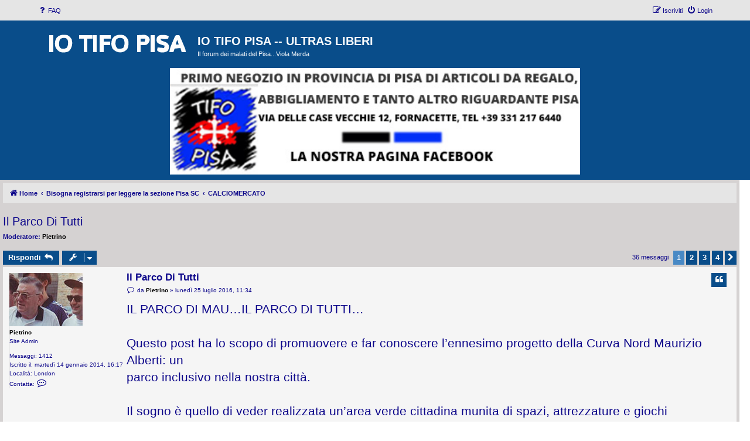

--- FILE ---
content_type: text/html; charset=UTF-8
request_url: https://iotifopisa.com/viewtopic.php?t=769&sid=37ff0ee3ade0bb57040503e69eb5867a
body_size: 11569
content:
<!DOCTYPE html>
<html dir="ltr" lang="it">
<head>
<meta charset="utf-8" />
<meta http-equiv="X-UA-Compatible" content="IE=edge">
<meta name="viewport" content="width=device-width, initial-scale=1" />


<title>Il Parco Di Tutti - IO TIFO PISA --  ULTRAS LIBERI</title>

	<link rel="alternate" type="application/atom+xml" title="Feed - IO TIFO PISA --  ULTRAS LIBERI" href="/app.php/feed?sid=ba3747f3c71cce6e714051bb89a59835">	<link rel="alternate" type="application/atom+xml" title="Feed - News" href="/app.php/feed/news?sid=ba3747f3c71cce6e714051bb89a59835">	<link rel="alternate" type="application/atom+xml" title="Feed - Tutti i forum" href="/app.php/feed/forums?sid=ba3747f3c71cce6e714051bb89a59835">			<link rel="alternate" type="application/atom+xml" title="Feed - Forum - CALCIOMERCATO" href="/app.php/feed/forum/11?sid=ba3747f3c71cce6e714051bb89a59835">	<link rel="alternate" type="application/atom+xml" title="Feed - Argomento - Il Parco Di Tutti" href="/app.php/feed/topic/769?sid=ba3747f3c71cce6e714051bb89a59835">	
	<link rel="canonical" href="https://iotifopisa.com/viewtopic.php?t=769">

<!--
	phpBB style name: proflat
	Based on style:   prosilver (this is the default phpBB3 style)
	Original author:  Tom Beddard ( http://www.subBlue.com/ )
	Modified by:      Mazeltof ( https://www.mazeland.fr/ )
-->

<link href="./assets/css/font-awesome.min.css?assets_version=44" rel="stylesheet">
<link href="./styles/prosilver/theme/stylesheet.css?assets_version=44" rel="stylesheet">
<link href="./styles/proflat/theme/fonts/brands.css?assets_version=44" rel="stylesheet">
<link href="./styles/proflat/theme/style_proflat.css?assets_version=44" rel="stylesheet">
<link href="./styles/proflat/theme/color_proflat.css?assets_version=44" rel="stylesheet">




<!--[if lte IE 9]>
	<link href="./styles/proflat/theme/tweaks.css?assets_version=44" rel="stylesheet">
<![endif]-->


<link href="./ext/hifikabin/headerbanner/styles/prosilver/theme/headerbanner.css?assets_version=44" rel="stylesheet" media="screen">


<!-- These cannot go into a CSS file -->

<style type="text/css">
.header-banner {
	border-radius: 0px;
	width:700px;
}

@media only screen and (max-width: 700px), only screen and (max-device-width: 700px) {
	.mobile-header-banner {
		width:700px !important;
	}
}
</style>

</head>
<body id="phpbb" class="nojs notouch section-viewtopic ltr  proflat">


	<a id="top" class="top-anchor" accesskey="t"></a>
	<div id="page-header">
		<div class="navbar" role="navigation">
	<div class="navbar-container">
	<div class="inner">

	<ul id="nav-main" class="nav-main linklist" role="menubar">

		<li id="quick-links" class="quick-links dropdown-container responsive-menu hidden" data-skip-responsive="true">
			<a href="#" class="dropdown-trigger">
				<i class="icon fa-bars fa-fw" aria-hidden="true"></i><span>Collegamenti Rapidi</span>
			</a>
			<div class="dropdown">
				<div class="pointer"><div class="pointer-inner"></div></div>
				<ul class="dropdown-contents" role="menu">
					
					
										<li class="separator"></li>

									</ul>
			</div>
		</li>

				<li data-skip-responsive="true">
			<a href="/app.php/help/faq?sid=ba3747f3c71cce6e714051bb89a59835" rel="help" title="FAQ (Domande Frequenti)" role="menuitem">
				<i class="icon fa-question-circle fa-fw" aria-hidden="true"></i><span>FAQ</span>
			</a>
		</li>
						
			<li class="rightside"  data-skip-responsive="true">
			<a href="./ucp.php?mode=login&amp;redirect=viewtopic.php%3Ft%3D769&amp;sid=ba3747f3c71cce6e714051bb89a59835" title="Login" accesskey="x" role="menuitem">
				<i class="icon fa-power-off fa-fw" aria-hidden="true"></i><span>Login</span>
			</a>
		</li>
					<li class="rightside" data-skip-responsive="true">
				<a href="./ucp.php?mode=register&amp;sid=ba3747f3c71cce6e714051bb89a59835" role="menuitem">
					<i class="icon fa-pencil-square-o  fa-fw" aria-hidden="true"></i><span>Iscriviti</span>
				</a>
			</li>
																	 
	</ul>
	</div>
	</div>
</div>		<div class="headerbar" role="banner">
		<div class="headerbar-container">
					<div class="inner">

			<div id="site-description" class="site-description">
				<a id="logo" class="logo" href="https://www.iotifopisa.com" title="Home">
					<span class="site_logo"></span>
				</a>
				<h1>IO TIFO PISA --  ULTRAS LIBERI</h1>
				<p>Il forum dei malati del Pisa...Viola Merda</p>
				<p class="skiplink"><a href="#start_here">Passa al contenuto</a></p>
			</div>

									<div class="banner-header">
<a id="headerbanner_logo" class="logo" href="https://www.iotifopisa.com" title="Home"><span class="site_logo"></span></a>
<div id="hidden">
	<h1>IO TIFO PISA --  ULTRAS LIBERI</h1>
	<p>Il forum dei malati del Pisa...Viola Merda</p>
	<p class="skiplink"><a href="#start_here">Passa al contenuto</a></p>
</div>
<div class="header-banner">
			<a href="https://www.facebook.com/tifopisa/?locale=it_IT"  target="_blank" ><img class="header-banner" src="https://www.iotifopisa.com/banner/tifoPisaBanner.jpg" title="Tifo Pisa FB"  alt="Tifo Pisa FB" ></a>
	</div>
</div>

			</div>
					</div>
		</div>
	</div>

<div id="wrap" class="wrap">

				<div class="navbar" role="navigation">
	<div class="inner">

	<ul id="nav-breadcrumbs" class="nav-breadcrumbs linklist navlinks" role="menubar">
				
		
		<li class="breadcrumbs" itemscope itemtype="https://schema.org/BreadcrumbList">

							<span class="crumb" itemtype="https://schema.org/ListItem" itemprop="itemListElement" itemscope><a itemprop="item" href="https://www.iotifopisa.com" data-navbar-reference="home"><i class="icon fa-home fa-fw" aria-hidden="true"></i><span itemprop="name">Home</span></a><meta itemprop="position" content="1" /></span>
			
							<span class="crumb" itemtype="https://schema.org/ListItem" itemprop="itemListElement" itemscope><a itemprop="item" href="./index.php?sid=ba3747f3c71cce6e714051bb89a59835" accesskey="h" data-navbar-reference="index"><span itemprop="name">Bisogna registrarsi per leggere la sezione Pisa SC</span></a><meta itemprop="position" content="2" /></span>

											
								<span class="crumb" itemtype="https://schema.org/ListItem" itemprop="itemListElement" itemscope data-forum-id="11"><a itemprop="item" href="./viewforum.php?f=11&amp;sid=ba3747f3c71cce6e714051bb89a59835"><span itemprop="name">CALCIOMERCATO</span></a><meta itemprop="position" content="3" /></span>
							
					</li>

		
		
			</ul>

	</div>
</div>
	
	<a id="start_here" class="anchor"></a>
	<div id="page-body" class="page-body" role="main">

		
		

<h2 class="topic-title"><a href="./viewtopic.php?t=769&amp;sid=ba3747f3c71cce6e714051bb89a59835">Il Parco Di Tutti</a></h2>
<!-- NOTE: remove the style="display: none" when you want to have the forum description on the topic body -->
<div style="display: none !important;">Notizie e discussione sul  calciomercato  del Pisa<br /></div>
<p>
	<strong>Moderatore:</strong> <a href="./memberlist.php?mode=viewprofile&amp;u=49&amp;sid=ba3747f3c71cce6e714051bb89a59835" style="color: #000000;" class="username-coloured">Pietrino</a>
</p>


<div class="action-bar bar-top">
	
			<a href="./posting.php?mode=reply&amp;t=769&amp;sid=ba3747f3c71cce6e714051bb89a59835" class="button" title="Rispondi al messaggio">
							<span>Rispondi</span> <i class="icon fa-reply fa-fw" aria-hidden="true"></i>
					</a>
	
			<div class="dropdown-container dropdown-button-control topic-tools">
		<span title="Strumenti argomento" class="button button-secondary dropdown-trigger dropdown-select">
			<i class="icon fa-wrench fa-fw" aria-hidden="true"></i>
			<span class="caret"><i class="icon fa-sort-down fa-fw" aria-hidden="true"></i></span>
		</span>
		<div class="dropdown">
			<div class="pointer"><div class="pointer-inner"></div></div>
			<ul class="dropdown-contents">
																												<li>
					<a href="./viewtopic.php?t=769&amp;sid=ba3747f3c71cce6e714051bb89a59835&amp;view=print" title="Stampa pagina" accesskey="p">
						<i class="icon fa-print fa-fw" aria-hidden="true"></i><span>Stampa pagina</span>
					</a>
				</li>
											</ul>
		</div>
	</div>
	
	
			<div class="pagination">
			36 messaggi
							<ul>
		<li class="active"><span>1</span></li>
				<li><a class="button" href="./viewtopic.php?t=769&amp;sid=ba3747f3c71cce6e714051bb89a59835&amp;start=11" role="button">2</a></li>
				<li><a class="button" href="./viewtopic.php?t=769&amp;sid=ba3747f3c71cce6e714051bb89a59835&amp;start=22" role="button">3</a></li>
				<li><a class="button" href="./viewtopic.php?t=769&amp;sid=ba3747f3c71cce6e714051bb89a59835&amp;start=33" role="button">4</a></li>
				<li class="arrow next"><a class="button button-icon-only" href="./viewtopic.php?t=769&amp;sid=ba3747f3c71cce6e714051bb89a59835&amp;start=11" rel="next" role="button"><i class="icon fa-chevron-right fa-fw" aria-hidden="true"></i><span class="sr-only">Prossimo</span></a></li>
	</ul>
					</div>
		</div>




			<div id="p143966" class="post has-profile bg2">
		<div class="inner">
				<dl class="postprofile" id="profile143966">
			<dt class="has-profile-rank has-avatar">
				<div class="avatar-container">
																<a href="./memberlist.php?mode=viewprofile&amp;u=49&amp;sid=ba3747f3c71cce6e714051bb89a59835" class="avatar"><img class="avatar" src="./download/file.php?avatar=49_1441794872.jpg" width="125" height="91" alt="Avatar utente" /></a>														</div>
								<a href="./memberlist.php?mode=viewprofile&amp;u=49&amp;sid=ba3747f3c71cce6e714051bb89a59835" style="color: #000000;" class="username-coloured">Pietrino</a>							</dt>

						<dd class="profile-rank">Site Admin</dd>			
		<dd class="profile-posts"><strong>Messaggi:</strong> 1412</dd>		<dd class="profile-joined"><strong>Iscritto il:</strong> martedì 14 gennaio 2014, 16:17</dd>		
		
																<dd class="profile-custom-field profile-phpbb_location"><strong>Località:</strong> London</dd>
																	
							<dd class="profile-contact">
				<strong>Contatta:</strong>
				<div class="dropdown-container dropdown-left">
					<a href="#" class="dropdown-trigger" title="Contatta Pietrino">
						<i class="icon fa-commenting-o fa-fw icon-lg" aria-hidden="true"></i><span class="sr-only">Contatta Pietrino</span>
					</a>
					<div class="dropdown">
						<div class="pointer"><div class="pointer-inner"></div></div>
						<div class="dropdown-contents contact-icons">
																																								<div>
																	<a href="https://www.pimama.co.uk" title="Sito web">
										<span class="contact-icon phpbb_website-icon">Sito web</span>									</a>
																																																<a href="https://facebook.com/pietrino.forzapisa/" title="Facebook">
										<span class="contact-icon phpbb_facebook-icon">Facebook</span>									</a>
																																																<a href="skype:pietrinopisa?userinfo" title="Skype" class="last-cell">
										<span class="contact-icon phpbb_skype-icon">Skype</span>									</a>
																	</div>
																					</div>
					</div>
				</div>
			</dd>
				
		</dl>

		<div class="postbody">
						<div id="post_content143966">

					<h3 class="first">
						<a href="./viewtopic.php?p=143966&amp;sid=ba3747f3c71cce6e714051bb89a59835#p143966">Il Parco Di Tutti</a>
		</h3>

													<ul class="post-buttons">
																																									<li>
							<a href="./posting.php?mode=quote&amp;p=143966&amp;sid=ba3747f3c71cce6e714051bb89a59835" title="Rispondi citando" class="button button-icon-only">
								<i class="icon fa-quote-left fa-fw" aria-hidden="true"></i><span class="sr-only">Cita</span>
							</a>
						</li>
														</ul>
							
						<p class="author">
									<a class="unread" href="./viewtopic.php?p=143966&amp;sid=ba3747f3c71cce6e714051bb89a59835#p143966" title="Messaggio">
						<i class="icon fa-file fa-fw icon-lightgray icon-md" aria-hidden="true"></i><span class="sr-only">Messaggio</span>
					</a>
								<span class="responsive-hide">da <strong><a href="./memberlist.php?mode=viewprofile&amp;u=49&amp;sid=ba3747f3c71cce6e714051bb89a59835" style="color: #000000;" class="username-coloured">Pietrino</a></strong> &raquo; </span><time datetime="2016-07-25T09:34:30+00:00">lunedì 25 luglio 2016, 11:34</time>
			</p>
			
			
			
			
			<div class="content">IL PARCO DI MAU…IL PARCO DI TUTTI…<br>
<br>
Questo post ha lo scopo di promuovere e far conoscere l’ennesimo progetto della Curva Nord Maurizio Alberti: un<br>
parco inclusivo nella nostra città.<br>
<br>
Il sogno è quello di veder realizzata un’area verde cittadina munita di spazi, attrezzature e giochi accessibili a TUTTI.<br>
<br>
TUTTI per noi è sinonimo di uguaglianza e di pari diritti tra persone di qualsiasi età e con qualunque tipo di problematica (sia essa economica, fisica o mentale).<br>
<br>
Desidereremmo veder nascere un luogo dove TUTTI abbiano la possibilità di conoscersi, socializzare e, i più giovani,giocare INSIEME!<br>
<br>
Non ci saremmo mai sognati di intraprendere questa strada difficile e impegnativa senza aver interpellato la maggior parte delle tantissime associazioni presenti e operanti sul territorio cittadino, realtà che quotidianamente incontrano le situazioni di disagio e aiutano famiglie e persone.<br>
<br>
Naturalmente ci siamo rivolti anche agli uffici di competenza, con i quali siamo tuttora in stretto contatto; ci hanno aperto<br>
la porta fin da subito con grande disponibilità, prospettandoci diverse alternative e permettendoci di valutare la migliore soluzione in relazione alle indicazioni e alle richieste di tutte le associazioni.<br>
<br>
Non gettate a terra questo volantino. Per un principio di ducazione, ma anche per farlo vedere a più persone possibile.<br>
<br>
La location scelta per il Parco sarà comunicata dal Comune a stretto giro di posta, tramite conferenza stampa. Su questo, e<br>
in particolar modo sui tempi, c’è un impegno chiaro.<br>
<br>
Ovviamente sia noi che le Associazioni stesse la conosciamo già (senza il via libera di quest’ultime non si sarebbe fatto niente)<br>
La scelta e il posizionamento dei giochi e degli arredi saranno decise in coordinamento tra Curva Nord, Associazioni e Comune.<br>
<br>
Il progetto definitivo è ancora work in progress anche se presto sarà presentato nella sua interezza. Le Associazioni hanno<br>
ricevuto le brochure con i giochi e le diverse possibilità, il  preventivo finale sarà legato a ciò che indicheranno come<br>
necessario e utile per il Parco. Non vi nascondiamo che a livello economico è molto impegnativo (considerate che una semplice giostra dotata di una pedana per ospitare una carrozzina si aggira intorno ai 6.000 euro, senza considerare tutti i parametri a norma che dovremo adottare…).<br>
<br>
Ad oggi, comunque, con le varie iniziative portate avanti sia dalla Curva che da singoli soggetti, ci stiamo avvicinando a<br>
quota 30000 euro.<br>
<br>
Per chiunque voglia contribuire:<br>
<br>
IBAN: T92S0856225300000011850807<br>
Beneficiario: Comitato Vecchio Cuore Nerazzurro<br>
Causale: Il parco di Mau, il parco di tutti<br>
<br>
In alternativa è possibile cercare i punti di raccolta (“scatolette”) distribuiti nei bar, negozi e anche negli stabilimenti del litorale.<br>
<br>
Per info: ilparcoditutti.it E-mail: <a href="mailto:ilparcoditutti@gmail.com">ilparcoditutti@gmail.com</a><br>
<br>
Iniziative personali sono ben accette ma devono sempre essere<br>
comunicate e quindi approvate.<br>
<br>
Extreme Project<br>
<br>
CURVA NORD “MAURIZIO ALBERTI”<br>
<br>
Il Sito<br>
<a href="http://ilparcoditutti.it/" class="postlink">http://ilparcoditutti.it/</a></div>

			
			
									
						
										
						</div>

		</div>

				<div class="back2top">
						<a href="#top" class="top" title="Top">
				<i class="icon fa-chevron-circle-up fa-fw icon-gray" aria-hidden="true"></i>
				<span class="sr-only">Top</span>
			</a>
					</div>
		
		</div>
	</div>

				<div id="p172152" class="post has-profile bg1">
		<div class="inner">
				<dl class="postprofile" id="profile172152">
			<dt class="no-profile-rank has-avatar">
				<div class="avatar-container">
																<a href="./memberlist.php?mode=viewprofile&amp;u=54&amp;sid=ba3747f3c71cce6e714051bb89a59835" class="avatar"><img class="avatar" src="./download/file.php?avatar=54_1725984011.jpg" width="200" height="200" alt="Avatar utente" /></a>														</div>
								<a href="./memberlist.php?mode=viewprofile&amp;u=54&amp;sid=ba3747f3c71cce6e714051bb89a59835" class="username">SATOLLO</a>							</dt>

									
		<dd class="profile-posts"><strong>Messaggi:</strong> 15406</dd>		<dd class="profile-joined"><strong>Iscritto il:</strong> mercoledì 15 gennaio 2014, 14:40</dd>		
		
						
						
		</dl>

		<div class="postbody">
						<div id="post_content172152">

					<h3 >
						<a href="./viewtopic.php?p=172152&amp;sid=ba3747f3c71cce6e714051bb89a59835#p172152">Re: Il Parco Di Tutti</a>
		</h3>

													<ul class="post-buttons">
																																									<li>
							<a href="./posting.php?mode=quote&amp;p=172152&amp;sid=ba3747f3c71cce6e714051bb89a59835" title="Rispondi citando" class="button button-icon-only">
								<i class="icon fa-quote-left fa-fw" aria-hidden="true"></i><span class="sr-only">Cita</span>
							</a>
						</li>
														</ul>
							
						<p class="author">
									<a class="unread" href="./viewtopic.php?p=172152&amp;sid=ba3747f3c71cce6e714051bb89a59835#p172152" title="Messaggio">
						<i class="icon fa-file fa-fw icon-lightgray icon-md" aria-hidden="true"></i><span class="sr-only">Messaggio</span>
					</a>
								<span class="responsive-hide">da <strong><a href="./memberlist.php?mode=viewprofile&amp;u=54&amp;sid=ba3747f3c71cce6e714051bb89a59835" class="username">SATOLLO</a></strong> &raquo; </span><time datetime="2016-09-23T13:59:25+00:00">venerdì 23 settembre 2016, 15:59</time>
			</p>
			
			
			
			
			<div class="content">riusciremo anche noi a far sorridere questi bimbi sfortunati?<br>
<img src="http://images2.corriereobjects.it/methode_image/2016/09/23/Interni/Foto%20Interni%20-%20Trattate/altalenaa-0024-kH4B-U43230778516675KD-593x443@Corriere-Web-Sezioni.jpg?v=20160922225345" class="postimage" alt="Immagine"></div>

			
			
									
						
										
						</div>

		</div>

				<div class="back2top">
						<a href="#top" class="top" title="Top">
				<i class="icon fa-chevron-circle-up fa-fw icon-gray" aria-hidden="true"></i>
				<span class="sr-only">Top</span>
			</a>
					</div>
		
		</div>
	</div>

				<div id="p174938" class="post has-profile bg2">
		<div class="inner">
				<dl class="postprofile" id="profile174938">
			<dt class="no-profile-rank has-avatar">
				<div class="avatar-container">
																<a href="./memberlist.php?mode=viewprofile&amp;u=175&amp;sid=ba3747f3c71cce6e714051bb89a59835" class="avatar"><img class="avatar" src="./download/file.php?avatar=g2_1441627888.jpg" width="125" height="91" alt="Avatar utente" /></a>														</div>
								<a href="./memberlist.php?mode=viewprofile&amp;u=175&amp;sid=ba3747f3c71cce6e714051bb89a59835" class="username">ale.pisa</a>							</dt>

									
		<dd class="profile-posts"><strong>Messaggi:</strong> 8794</dd>		<dd class="profile-joined"><strong>Iscritto il:</strong> giovedì 6 febbraio 2014, 18:44</dd>		
		
											<dd class="profile-custom-field profile-phpbb_location"><strong>Località:</strong> Pontedera</dd>
							
						
		</dl>

		<div class="postbody">
						<div id="post_content174938">

					<h3 >
						<a href="./viewtopic.php?p=174938&amp;sid=ba3747f3c71cce6e714051bb89a59835#p174938">Re: Il Parco Di Tutti</a>
		</h3>

													<ul class="post-buttons">
																																									<li>
							<a href="./posting.php?mode=quote&amp;p=174938&amp;sid=ba3747f3c71cce6e714051bb89a59835" title="Rispondi citando" class="button button-icon-only">
								<i class="icon fa-quote-left fa-fw" aria-hidden="true"></i><span class="sr-only">Cita</span>
							</a>
						</li>
														</ul>
							
						<p class="author">
									<a class="unread" href="./viewtopic.php?p=174938&amp;sid=ba3747f3c71cce6e714051bb89a59835#p174938" title="Messaggio">
						<i class="icon fa-file fa-fw icon-lightgray icon-md" aria-hidden="true"></i><span class="sr-only">Messaggio</span>
					</a>
								<span class="responsive-hide">da <strong><a href="./memberlist.php?mode=viewprofile&amp;u=175&amp;sid=ba3747f3c71cce6e714051bb89a59835" class="username">ale.pisa</a></strong> &raquo; </span><time datetime="2016-10-02T16:32:31+00:00">domenica 2 ottobre 2016, 18:32</time>
			</p>
			
			
			
			
			<div class="content">Credo proprio di sì, 29000 euro sono già una bella somma e non è ancora finita qui..quindi avanti che ci riusciamo</div>

			
			
									
						
							<div id="sig174938" class="signature">"....C'è anche la canzone Pisa olè sei la droga per me, secondo me non si può paragonare una squadra alla droga, la droga è troppo meglio."  <br>
<strong class="text-strong">(Maurizio Mian)</strong></div>			
						</div>

		</div>

				<div class="back2top">
						<a href="#top" class="top" title="Top">
				<i class="icon fa-chevron-circle-up fa-fw icon-gray" aria-hidden="true"></i>
				<span class="sr-only">Top</span>
			</a>
					</div>
		
		</div>
	</div>

				<div id="p177388" class="post has-profile bg1">
		<div class="inner">
				<dl class="postprofile" id="profile177388">
			<dt class="no-profile-rank has-avatar">
				<div class="avatar-container">
																<a href="./memberlist.php?mode=viewprofile&amp;u=79&amp;sid=ba3747f3c71cce6e714051bb89a59835" class="avatar"><img class="avatar" src="./download/file.php?avatar=79_1536912925.png" width="200" height="200" alt="Avatar utente" /></a>														</div>
								<a href="./memberlist.php?mode=viewprofile&amp;u=79&amp;sid=ba3747f3c71cce6e714051bb89a59835" class="username">ca.scio.</a>							</dt>

									
		<dd class="profile-posts"><strong>Messaggi:</strong> 4553</dd>		<dd class="profile-joined"><strong>Iscritto il:</strong> mercoledì 15 gennaio 2014, 21:56</dd>		
		
						
						
		</dl>

		<div class="postbody">
						<div id="post_content177388">

					<h3 >
						<a href="./viewtopic.php?p=177388&amp;sid=ba3747f3c71cce6e714051bb89a59835#p177388">Re: Il Parco Di Tutti</a>
		</h3>

													<ul class="post-buttons">
																																									<li>
							<a href="./posting.php?mode=quote&amp;p=177388&amp;sid=ba3747f3c71cce6e714051bb89a59835" title="Rispondi citando" class="button button-icon-only">
								<i class="icon fa-quote-left fa-fw" aria-hidden="true"></i><span class="sr-only">Cita</span>
							</a>
						</li>
														</ul>
							
						<p class="author">
									<a class="unread" href="./viewtopic.php?p=177388&amp;sid=ba3747f3c71cce6e714051bb89a59835#p177388" title="Messaggio">
						<i class="icon fa-file fa-fw icon-lightgray icon-md" aria-hidden="true"></i><span class="sr-only">Messaggio</span>
					</a>
								<span class="responsive-hide">da <strong><a href="./memberlist.php?mode=viewprofile&amp;u=79&amp;sid=ba3747f3c71cce6e714051bb89a59835" class="username">ca.scio.</a></strong> &raquo; </span><time datetime="2016-10-10T17:03:58+00:00">lunedì 10 ottobre 2016, 19:03</time>
			</p>
			
			
			
			
			<div class="content"><a href="https://postimg.org/image/py71vzg6l/" class="postlink"><img src="https://s22.postimg.org/vmdcmvkj5/parco951846835021521_n.jpg" class="postimage" alt="Immagine"></a><a href="https://postimage.org/" class="postlink">imagur</a></div>

			
			
									
						
							<div id="sig177388" class="signature">_____________________________________________________________________________</div>			
						</div>

		</div>

				<div class="back2top">
						<a href="#top" class="top" title="Top">
				<i class="icon fa-chevron-circle-up fa-fw icon-gray" aria-hidden="true"></i>
				<span class="sr-only">Top</span>
			</a>
					</div>
		
		</div>
	</div>

				<div id="p184212" class="post has-profile bg2">
		<div class="inner">
				<dl class="postprofile" id="profile184212">
			<dt class="no-profile-rank has-avatar">
				<div class="avatar-container">
																<a href="./memberlist.php?mode=viewprofile&amp;u=175&amp;sid=ba3747f3c71cce6e714051bb89a59835" class="avatar"><img class="avatar" src="./download/file.php?avatar=g2_1441627888.jpg" width="125" height="91" alt="Avatar utente" /></a>														</div>
								<a href="./memberlist.php?mode=viewprofile&amp;u=175&amp;sid=ba3747f3c71cce6e714051bb89a59835" class="username">ale.pisa</a>							</dt>

									
		<dd class="profile-posts"><strong>Messaggi:</strong> 8794</dd>		<dd class="profile-joined"><strong>Iscritto il:</strong> giovedì 6 febbraio 2014, 18:44</dd>		
		
											<dd class="profile-custom-field profile-phpbb_location"><strong>Località:</strong> Pontedera</dd>
							
						
		</dl>

		<div class="postbody">
						<div id="post_content184212">

					<h3 >
						<a href="./viewtopic.php?p=184212&amp;sid=ba3747f3c71cce6e714051bb89a59835#p184212">Re: Il Parco Di Tutti</a>
		</h3>

													<ul class="post-buttons">
																																									<li>
							<a href="./posting.php?mode=quote&amp;p=184212&amp;sid=ba3747f3c71cce6e714051bb89a59835" title="Rispondi citando" class="button button-icon-only">
								<i class="icon fa-quote-left fa-fw" aria-hidden="true"></i><span class="sr-only">Cita</span>
							</a>
						</li>
														</ul>
							
						<p class="author">
									<a class="unread" href="./viewtopic.php?p=184212&amp;sid=ba3747f3c71cce6e714051bb89a59835#p184212" title="Messaggio">
						<i class="icon fa-file fa-fw icon-lightgray icon-md" aria-hidden="true"></i><span class="sr-only">Messaggio</span>
					</a>
								<span class="responsive-hide">da <strong><a href="./memberlist.php?mode=viewprofile&amp;u=175&amp;sid=ba3747f3c71cce6e714051bb89a59835" class="username">ale.pisa</a></strong> &raquo; </span><time datetime="2016-11-23T10:14:01+00:00">mercoledì 23 novembre 2016, 11:14</time>
			</p>
			
			
			
			
			<div class="content">Sul sito la cifra è salita a 33500 euro ma l'aggiornamento è fermo a settembre. <br>
Considerando la cena dei poimabriai e gli altri versamenti di un mese e mezzo la cifra dovrebbe essere abbastanza piu alta<br>
Avanti cosi, grandi!!</div>

			
			
									
						
							<div id="sig184212" class="signature">"....C'è anche la canzone Pisa olè sei la droga per me, secondo me non si può paragonare una squadra alla droga, la droga è troppo meglio."  <br>
<strong class="text-strong">(Maurizio Mian)</strong></div>			
						</div>

		</div>

				<div class="back2top">
						<a href="#top" class="top" title="Top">
				<i class="icon fa-chevron-circle-up fa-fw icon-gray" aria-hidden="true"></i>
				<span class="sr-only">Top</span>
			</a>
					</div>
		
		</div>
	</div>

				<div id="p196302" class="post has-profile bg1">
		<div class="inner">
				<dl class="postprofile" id="profile196302">
			<dt class="no-profile-rank has-avatar">
				<div class="avatar-container">
																<a href="./memberlist.php?mode=viewprofile&amp;u=54&amp;sid=ba3747f3c71cce6e714051bb89a59835" class="avatar"><img class="avatar" src="./download/file.php?avatar=54_1725984011.jpg" width="200" height="200" alt="Avatar utente" /></a>														</div>
								<a href="./memberlist.php?mode=viewprofile&amp;u=54&amp;sid=ba3747f3c71cce6e714051bb89a59835" class="username">SATOLLO</a>							</dt>

									
		<dd class="profile-posts"><strong>Messaggi:</strong> 15406</dd>		<dd class="profile-joined"><strong>Iscritto il:</strong> mercoledì 15 gennaio 2014, 14:40</dd>		
		
						
						
		</dl>

		<div class="postbody">
						<div id="post_content196302">

					<h3 >
						<a href="./viewtopic.php?p=196302&amp;sid=ba3747f3c71cce6e714051bb89a59835#p196302">Re: Il Parco Di Tutti</a>
		</h3>

													<ul class="post-buttons">
																																									<li>
							<a href="./posting.php?mode=quote&amp;p=196302&amp;sid=ba3747f3c71cce6e714051bb89a59835" title="Rispondi citando" class="button button-icon-only">
								<i class="icon fa-quote-left fa-fw" aria-hidden="true"></i><span class="sr-only">Cita</span>
							</a>
						</li>
														</ul>
							
						<p class="author">
									<a class="unread" href="./viewtopic.php?p=196302&amp;sid=ba3747f3c71cce6e714051bb89a59835#p196302" title="Messaggio">
						<i class="icon fa-file fa-fw icon-lightgray icon-md" aria-hidden="true"></i><span class="sr-only">Messaggio</span>
					</a>
								<span class="responsive-hide">da <strong><a href="./memberlist.php?mode=viewprofile&amp;u=54&amp;sid=ba3747f3c71cce6e714051bb89a59835" class="username">SATOLLO</a></strong> &raquo; </span><time datetime="2017-01-12T08:32:38+00:00">giovedì 12 gennaio 2017, 9:32</time>
			</p>
			
			
			
			
			<div class="content">Totale Raccolto 	<br>
<br>
<br>
50.532,93 €<br>
<br>
<br>
ottimo, avanti popolo</div>

			
			
									
						
										
						</div>

		</div>

				<div class="back2top">
						<a href="#top" class="top" title="Top">
				<i class="icon fa-chevron-circle-up fa-fw icon-gray" aria-hidden="true"></i>
				<span class="sr-only">Top</span>
			</a>
					</div>
		
		</div>
	</div>

				<div id="p198130" class="post has-profile bg2">
		<div class="inner">
				<dl class="postprofile" id="profile198130">
			<dt class="no-profile-rank has-avatar">
				<div class="avatar-container">
																<a href="./memberlist.php?mode=viewprofile&amp;u=54&amp;sid=ba3747f3c71cce6e714051bb89a59835" class="avatar"><img class="avatar" src="./download/file.php?avatar=54_1725984011.jpg" width="200" height="200" alt="Avatar utente" /></a>														</div>
								<a href="./memberlist.php?mode=viewprofile&amp;u=54&amp;sid=ba3747f3c71cce6e714051bb89a59835" class="username">SATOLLO</a>							</dt>

									
		<dd class="profile-posts"><strong>Messaggi:</strong> 15406</dd>		<dd class="profile-joined"><strong>Iscritto il:</strong> mercoledì 15 gennaio 2014, 14:40</dd>		
		
						
						
		</dl>

		<div class="postbody">
						<div id="post_content198130">

					<h3 >
						<a href="./viewtopic.php?p=198130&amp;sid=ba3747f3c71cce6e714051bb89a59835#p198130">Re: Il Parco Di Tutti</a>
		</h3>

													<ul class="post-buttons">
																																									<li>
							<a href="./posting.php?mode=quote&amp;p=198130&amp;sid=ba3747f3c71cce6e714051bb89a59835" title="Rispondi citando" class="button button-icon-only">
								<i class="icon fa-quote-left fa-fw" aria-hidden="true"></i><span class="sr-only">Cita</span>
							</a>
						</li>
														</ul>
							
						<p class="author">
									<a class="unread" href="./viewtopic.php?p=198130&amp;sid=ba3747f3c71cce6e714051bb89a59835#p198130" title="Messaggio">
						<i class="icon fa-file fa-fw icon-lightgray icon-md" aria-hidden="true"></i><span class="sr-only">Messaggio</span>
					</a>
								<span class="responsive-hide">da <strong><a href="./memberlist.php?mode=viewprofile&amp;u=54&amp;sid=ba3747f3c71cce6e714051bb89a59835" class="username">SATOLLO</a></strong> &raquo; </span><time datetime="2017-01-20T16:01:21+00:00">venerdì 20 gennaio 2017, 17:01</time>
			</p>
			
			
			
			
			<div class="content">Un nuovo parco verde sul Viale delle Piagge: sorgerà a fianco della biblioteca comunale SMS-Biblio. Il progetto complessivo riguarda un’area di 6mila metri quadrati che saranno oggetto di una sistemazione paesaggistica. Sono previsti: una piazza da 300 metri quadrati pavimentata con gomma antitrauma per l’installazione di attrezzature ludiche accessibili; lungo i vialetti di accesso verranno installati play panels con giochi per stimolare le capacità sensoriali e intuitive. L’accesso principale sarà a lato della biblioteca, l’accesso secondario sarà da via Prinetti dove è stata individuata un’area per un parcheggio riservato ai disabili. Prevista anche una scalinata pedonale di accesso all’area fitness sulle Piagge. Il progetto nel suo complesso avrà un costo di circa 400.000 euro e sarà eseguito in due lotti. Il primo lotto di interventi è stato finanziato dal Comune con 150mila euro e il bando è già stato pubblicato (scadenza offerte a fine gennaio). La prima tranche di interventi: sfalcio, pulizia e modellazione del terreno, sistemazione del verde con parte delle alberature previste, i vialetti di accesso, la piazza pavimentata con gomma antitrauma su cui installare i giochi, parte degli arredi e della cartellonistica, una fontanella. Considerati i tempi tecnici previsti per legge (valutazione delle offerte, verifica dei requisiti, aggiudicazione provvisoria e definitiva, stipula del contratto) si stima che i lavori partiranno entro l’estate e dureranno 100 giorni. Al finanziamento comunale si aggiungono le fondamentali donazioni che i ragazzi della Curva Nord stanno raccogliendo sia coinvolgendo i tifosi del Pisa che diversi soggetti privati affascinati dall'idea del progetto. I fondi raccolti, siamo già sui 55.000 euro, saranno destinati all’acquisto delle attrezzature ludiche accessibili che troveranno spazio nel parco. I ragazzi della Curva Nord si sono mobilitati proprio con l'intento di poter realizzare un'area verde attrezzata inclusiva in ricordo di Maurizio Alberti.<br>
<br>
 Per chi vuole volesse contribuire, maggiori info sul sito (QUI).<br>
<br>
"Investiamo dove investono i cittadini - dice il vicesindaco Paolo Ghezzi con delega ai parchi e al verde pubblico -. Un esempio virtuoso di sinergia per migliorare la città ottimizzando le risorse a disposizione. Un valore aggiunto di questo parco è la progettazione partecipata con l'obiettivo della sua completa accessibilità. Per questo, insieme ai ragazzi della Curva Nord che desidero ringraziare per aver lanciato all'amministrazione questa idea, sono state coinvolte già in fase di progettazione le associazioni che ogni giorno sono impegnate nel sostegno alle persone con diverse tipologie di disabilità condividendo gli indirizzi di base dell'area verde e la scelta delle diverse attrezzature da acquistare. Mi auguro davvero che alla fine dell'estate si possa regalare alla città questa nuova area attrezzata e sono certo che la raccolta fondi promossa dai ragazzi della curva avrà il successo che merita".</div>

			
			
									
						
										
						</div>

		</div>

				<div class="back2top">
						<a href="#top" class="top" title="Top">
				<i class="icon fa-chevron-circle-up fa-fw icon-gray" aria-hidden="true"></i>
				<span class="sr-only">Top</span>
			</a>
					</div>
		
		</div>
	</div>

				<div id="p223831" class="post has-profile bg1">
		<div class="inner">
				<dl class="postprofile" id="profile223831">
			<dt class="no-profile-rank has-avatar">
				<div class="avatar-container">
																<a href="./memberlist.php?mode=viewprofile&amp;u=772&amp;sid=ba3747f3c71cce6e714051bb89a59835" class="avatar"><img class="avatar" src="./download/file.php?avatar=g2_1441627888.jpg" width="125" height="91" alt="Avatar utente" /></a>														</div>
								<a href="./memberlist.php?mode=viewprofile&amp;u=772&amp;sid=ba3747f3c71cce6e714051bb89a59835" class="username">indypende</a>							</dt>

									
		<dd class="profile-posts"><strong>Messaggi:</strong> 49</dd>		<dd class="profile-joined"><strong>Iscritto il:</strong> martedì 8 settembre 2015, 16:16</dd>		
		
						
						
		</dl>

		<div class="postbody">
						<div id="post_content223831">

					<h3 >
						<a href="./viewtopic.php?p=223831&amp;sid=ba3747f3c71cce6e714051bb89a59835#p223831">Re: Il Parco Di Tutti</a>
		</h3>

													<ul class="post-buttons">
																																									<li>
							<a href="./posting.php?mode=quote&amp;p=223831&amp;sid=ba3747f3c71cce6e714051bb89a59835" title="Rispondi citando" class="button button-icon-only">
								<i class="icon fa-quote-left fa-fw" aria-hidden="true"></i><span class="sr-only">Cita</span>
							</a>
						</li>
														</ul>
							
						<p class="author">
									<a class="unread" href="./viewtopic.php?p=223831&amp;sid=ba3747f3c71cce6e714051bb89a59835#p223831" title="Messaggio">
						<i class="icon fa-file fa-fw icon-lightgray icon-md" aria-hidden="true"></i><span class="sr-only">Messaggio</span>
					</a>
								<span class="responsive-hide">da <strong><a href="./memberlist.php?mode=viewprofile&amp;u=772&amp;sid=ba3747f3c71cce6e714051bb89a59835" class="username">indypende</a></strong> &raquo; </span><time datetime="2017-05-31T07:04:22+00:00">mercoledì 31 maggio 2017, 9:04</time>
			</p>
			
			
			
			
			<div class="content">Pisa: Rifondazione Comunista e Giovani Comunisti per il Parco di Mau<br>
<a href="http://www.rifondazionepisa.it/ricominciamo_di_nuovo/?p=3194" class="postlink">http://www.rifondazionepisa.it/ricominc ... vo/?p=3194</a></div>

			
			
									
						
										
						</div>

		</div>

				<div class="back2top">
						<a href="#top" class="top" title="Top">
				<i class="icon fa-chevron-circle-up fa-fw icon-gray" aria-hidden="true"></i>
				<span class="sr-only">Top</span>
			</a>
					</div>
		
		</div>
	</div>

				<div id="p227787" class="post has-profile bg2">
		<div class="inner">
				<dl class="postprofile" id="profile227787">
			<dt class="no-profile-rank has-avatar">
				<div class="avatar-container">
																<a href="./memberlist.php?mode=viewprofile&amp;u=175&amp;sid=ba3747f3c71cce6e714051bb89a59835" class="avatar"><img class="avatar" src="./download/file.php?avatar=g2_1441627888.jpg" width="125" height="91" alt="Avatar utente" /></a>														</div>
								<a href="./memberlist.php?mode=viewprofile&amp;u=175&amp;sid=ba3747f3c71cce6e714051bb89a59835" class="username">ale.pisa</a>							</dt>

									
		<dd class="profile-posts"><strong>Messaggi:</strong> 8794</dd>		<dd class="profile-joined"><strong>Iscritto il:</strong> giovedì 6 febbraio 2014, 18:44</dd>		
		
											<dd class="profile-custom-field profile-phpbb_location"><strong>Località:</strong> Pontedera</dd>
							
						
		</dl>

		<div class="postbody">
						<div id="post_content227787">

					<h3 >
						<a href="./viewtopic.php?p=227787&amp;sid=ba3747f3c71cce6e714051bb89a59835#p227787">Re: Il Parco Di Tutti</a>
		</h3>

													<ul class="post-buttons">
																																									<li>
							<a href="./posting.php?mode=quote&amp;p=227787&amp;sid=ba3747f3c71cce6e714051bb89a59835" title="Rispondi citando" class="button button-icon-only">
								<i class="icon fa-quote-left fa-fw" aria-hidden="true"></i><span class="sr-only">Cita</span>
							</a>
						</li>
														</ul>
							
						<p class="author">
									<a class="unread" href="./viewtopic.php?p=227787&amp;sid=ba3747f3c71cce6e714051bb89a59835#p227787" title="Messaggio">
						<i class="icon fa-file fa-fw icon-lightgray icon-md" aria-hidden="true"></i><span class="sr-only">Messaggio</span>
					</a>
								<span class="responsive-hide">da <strong><a href="./memberlist.php?mode=viewprofile&amp;u=175&amp;sid=ba3747f3c71cce6e714051bb89a59835" class="username">ale.pisa</a></strong> &raquo; </span><time datetime="2017-06-22T19:09:22+00:00">giovedì 22 giugno 2017, 21:09</time>
			</p>
			
			
			
			
			<div class="content">Ad oggi superata quota 58000 euro <br>
Grande curva nord e grandi tutti quelli che hanno partecipato!!!</div>

			
			
									
						
							<div id="sig227787" class="signature">"....C'è anche la canzone Pisa olè sei la droga per me, secondo me non si può paragonare una squadra alla droga, la droga è troppo meglio."  <br>
<strong class="text-strong">(Maurizio Mian)</strong></div>			
						</div>

		</div>

				<div class="back2top">
						<a href="#top" class="top" title="Top">
				<i class="icon fa-chevron-circle-up fa-fw icon-gray" aria-hidden="true"></i>
				<span class="sr-only">Top</span>
			</a>
					</div>
		
		</div>
	</div>

				<div id="p229876" class="post has-profile bg1">
		<div class="inner">
				<dl class="postprofile" id="profile229876">
			<dt class="has-profile-rank has-avatar">
				<div class="avatar-container">
																<a href="./memberlist.php?mode=viewprofile&amp;u=49&amp;sid=ba3747f3c71cce6e714051bb89a59835" class="avatar"><img class="avatar" src="./download/file.php?avatar=49_1441794872.jpg" width="125" height="91" alt="Avatar utente" /></a>														</div>
								<a href="./memberlist.php?mode=viewprofile&amp;u=49&amp;sid=ba3747f3c71cce6e714051bb89a59835" style="color: #000000;" class="username-coloured">Pietrino</a>							</dt>

						<dd class="profile-rank">Site Admin</dd>			
		<dd class="profile-posts"><strong>Messaggi:</strong> 1412</dd>		<dd class="profile-joined"><strong>Iscritto il:</strong> martedì 14 gennaio 2014, 16:17</dd>		
		
																<dd class="profile-custom-field profile-phpbb_location"><strong>Località:</strong> London</dd>
																	
							<dd class="profile-contact">
				<strong>Contatta:</strong>
				<div class="dropdown-container dropdown-left">
					<a href="#" class="dropdown-trigger" title="Contatta Pietrino">
						<i class="icon fa-commenting-o fa-fw icon-lg" aria-hidden="true"></i><span class="sr-only">Contatta Pietrino</span>
					</a>
					<div class="dropdown">
						<div class="pointer"><div class="pointer-inner"></div></div>
						<div class="dropdown-contents contact-icons">
																																								<div>
																	<a href="https://www.pimama.co.uk" title="Sito web">
										<span class="contact-icon phpbb_website-icon">Sito web</span>									</a>
																																																<a href="https://facebook.com/pietrino.forzapisa/" title="Facebook">
										<span class="contact-icon phpbb_facebook-icon">Facebook</span>									</a>
																																																<a href="skype:pietrinopisa?userinfo" title="Skype" class="last-cell">
										<span class="contact-icon phpbb_skype-icon">Skype</span>									</a>
																	</div>
																					</div>
					</div>
				</div>
			</dd>
				
		</dl>

		<div class="postbody">
						<div id="post_content229876">

					<h3 >
						<a href="./viewtopic.php?p=229876&amp;sid=ba3747f3c71cce6e714051bb89a59835#p229876">Re: Il Parco Di Tutti</a>
		</h3>

													<ul class="post-buttons">
																																									<li>
							<a href="./posting.php?mode=quote&amp;p=229876&amp;sid=ba3747f3c71cce6e714051bb89a59835" title="Rispondi citando" class="button button-icon-only">
								<i class="icon fa-quote-left fa-fw" aria-hidden="true"></i><span class="sr-only">Cita</span>
							</a>
						</li>
														</ul>
							
						<p class="author">
									<a class="unread" href="./viewtopic.php?p=229876&amp;sid=ba3747f3c71cce6e714051bb89a59835#p229876" title="Messaggio">
						<i class="icon fa-file fa-fw icon-lightgray icon-md" aria-hidden="true"></i><span class="sr-only">Messaggio</span>
					</a>
								<span class="responsive-hide">da <strong><a href="./memberlist.php?mode=viewprofile&amp;u=49&amp;sid=ba3747f3c71cce6e714051bb89a59835" style="color: #000000;" class="username-coloured">Pietrino</a></strong> &raquo; </span><time datetime="2017-07-06T15:32:05+00:00">giovedì 6 luglio 2017, 17:32</time>
			</p>
			
			
			
			
			<div class="content">vi ricordo il sito<br>
<br>
<a href="http://ilparcoditutti.it/" class="postlink">http://ilparcoditutti.it/</a></div>

			
			
									
						
										
						</div>

		</div>

				<div class="back2top">
						<a href="#top" class="top" title="Top">
				<i class="icon fa-chevron-circle-up fa-fw icon-gray" aria-hidden="true"></i>
				<span class="sr-only">Top</span>
			</a>
					</div>
		
		</div>
	</div>

				<div id="p230112" class="post has-profile bg2">
		<div class="inner">
				<dl class="postprofile" id="profile230112">
			<dt class="no-profile-rank has-avatar">
				<div class="avatar-container">
																<a href="./memberlist.php?mode=viewprofile&amp;u=79&amp;sid=ba3747f3c71cce6e714051bb89a59835" class="avatar"><img class="avatar" src="./download/file.php?avatar=79_1536912925.png" width="200" height="200" alt="Avatar utente" /></a>														</div>
								<a href="./memberlist.php?mode=viewprofile&amp;u=79&amp;sid=ba3747f3c71cce6e714051bb89a59835" class="username">ca.scio.</a>							</dt>

									
		<dd class="profile-posts"><strong>Messaggi:</strong> 4553</dd>		<dd class="profile-joined"><strong>Iscritto il:</strong> mercoledì 15 gennaio 2014, 21:56</dd>		
		
						
						
		</dl>

		<div class="postbody">
						<div id="post_content230112">

					<h3 >
						<a href="./viewtopic.php?p=230112&amp;sid=ba3747f3c71cce6e714051bb89a59835#p230112">Re: Il Parco Di Tutti</a>
		</h3>

													<ul class="post-buttons">
																																									<li>
							<a href="./posting.php?mode=quote&amp;p=230112&amp;sid=ba3747f3c71cce6e714051bb89a59835" title="Rispondi citando" class="button button-icon-only">
								<i class="icon fa-quote-left fa-fw" aria-hidden="true"></i><span class="sr-only">Cita</span>
							</a>
						</li>
														</ul>
							
						<p class="author">
									<a class="unread" href="./viewtopic.php?p=230112&amp;sid=ba3747f3c71cce6e714051bb89a59835#p230112" title="Messaggio">
						<i class="icon fa-file fa-fw icon-lightgray icon-md" aria-hidden="true"></i><span class="sr-only">Messaggio</span>
					</a>
								<span class="responsive-hide">da <strong><a href="./memberlist.php?mode=viewprofile&amp;u=79&amp;sid=ba3747f3c71cce6e714051bb89a59835" class="username">ca.scio.</a></strong> &raquo; </span><time datetime="2017-07-09T07:50:04+00:00">domenica 9 luglio 2017, 9:50</time>
			</p>
			
			
			
			
			<div class="content"><a href="http://www.emiliaromagnamamma.it/2017/07/le-mamma-fanno-chiudere-laltalena-disabili/" class="postlink">http://www.emiliaromagnamamma.it/2017/0 ... -disabili/</a> portiamoci avanti con lavoro informando che i giochi pubblici vanno usati ammodo sennò possono succedere cose fori dal mondo come questa</div>

			
			
									
						
							<div id="sig230112" class="signature">_____________________________________________________________________________</div>			
						</div>

		</div>

				<div class="back2top">
						<a href="#top" class="top" title="Top">
				<i class="icon fa-chevron-circle-up fa-fw icon-gray" aria-hidden="true"></i>
				<span class="sr-only">Top</span>
			</a>
					</div>
		
		</div>
	</div>

	

	<div class="action-bar bar-bottom">
	
			<a href="./posting.php?mode=reply&amp;t=769&amp;sid=ba3747f3c71cce6e714051bb89a59835" class="button" title="Rispondi al messaggio">
							<span>Rispondi</span> <i class="icon fa-reply fa-fw" aria-hidden="true"></i>
					</a>
		
		<div class="dropdown-container dropdown-button-control topic-tools">
		<span title="Strumenti argomento" class="button button-secondary dropdown-trigger dropdown-select">
			<i class="icon fa-wrench fa-fw" aria-hidden="true"></i>
			<span class="caret"><i class="icon fa-sort-down fa-fw" aria-hidden="true"></i></span>
		</span>
		<div class="dropdown">
			<div class="pointer"><div class="pointer-inner"></div></div>
			<ul class="dropdown-contents">
																												<li>
					<a href="./viewtopic.php?t=769&amp;sid=ba3747f3c71cce6e714051bb89a59835&amp;view=print" title="Stampa pagina" accesskey="p">
						<i class="icon fa-print fa-fw" aria-hidden="true"></i><span>Stampa pagina</span>
					</a>
				</li>
											</ul>
		</div>
	</div>

			<form method="post" action="./viewtopic.php?t=769&amp;sid=ba3747f3c71cce6e714051bb89a59835">
		<div class="dropdown-container dropdown-container-left dropdown-button-control sort-tools">
	<span title="Opzioni di visualizzazione e ordinamento" class="button button-secondary dropdown-trigger dropdown-select">
		<i class="icon fa-sort-amount-asc fa-fw" aria-hidden="true"></i>
		<span class="caret"><i class="icon fa-sort-down fa-fw" aria-hidden="true"></i></span>
	</span>
	<div class="dropdown hidden">
		<div class="pointer"><div class="pointer-inner"></div></div>
		<div class="dropdown-contents">
			<fieldset class="display-options">
							<label>Visualizza: <select name="st" id="st"><option value="0" selected="selected">Tutti i messaggi</option><option value="1">1 giorno</option><option value="7">7 giorni</option><option value="14">2 settimane</option><option value="30">1 mese</option><option value="90">3 mesi</option><option value="180">6 mesi</option><option value="365">1 anno</option></select></label>
								<label>Ordina per: <select name="sk" id="sk"><option value="a">Autore</option><option value="t" selected="selected">Ora di invio</option><option value="s">Titolo</option></select></label>
				<label>Direzione: <select name="sd" id="sd"><option value="a" selected="selected">Crescente</option><option value="d">Decrescente</option></select></label>
								<hr class="dashed" />
				<input type="submit" class="button2" name="sort" value="Vai" />
						</fieldset>
		</div>
	</div>
</div>
		</form>
	
	
	
			<div class="pagination">
			36 messaggi
							<ul>
		<li class="active"><span>1</span></li>
				<li><a class="button" href="./viewtopic.php?t=769&amp;sid=ba3747f3c71cce6e714051bb89a59835&amp;start=11" role="button">2</a></li>
				<li><a class="button" href="./viewtopic.php?t=769&amp;sid=ba3747f3c71cce6e714051bb89a59835&amp;start=22" role="button">3</a></li>
				<li><a class="button" href="./viewtopic.php?t=769&amp;sid=ba3747f3c71cce6e714051bb89a59835&amp;start=33" role="button">4</a></li>
				<li class="arrow next"><a class="button button-icon-only" href="./viewtopic.php?t=769&amp;sid=ba3747f3c71cce6e714051bb89a59835&amp;start=11" rel="next" role="button"><i class="icon fa-chevron-right fa-fw" aria-hidden="true"></i><span class="sr-only">Prossimo</span></a></li>
	</ul>
					</div>
	</div>


<div class="action-bar actions-jump">
		<p class="jumpbox-return">
		<a href="./viewforum.php?f=11&amp;sid=ba3747f3c71cce6e714051bb89a59835" class="left-box arrow-left" accesskey="r">
			<i class="icon fa-angle-left fa-fw icon-black" aria-hidden="true"></i><span>Torna a “CALCIOMERCATO”</span>
		</a>
	</p>
	
		<div class="jumpbox dropdown-container dropdown-container-right dropdown-up dropdown-left dropdown-button-control" id="jumpbox">
			<span title="Vai a" class="button button-secondary dropdown-trigger dropdown-select">
				<span>Vai a</span>
				<span class="caret"><i class="icon fa-sort-down fa-fw" aria-hidden="true"></i></span>
			</span>
		<div class="dropdown">
			<div class="pointer"><div class="pointer-inner"></div></div>
			<ul class="dropdown-contents">
																				<li><a href="./viewforum.php?f=9&amp;sid=ba3747f3c71cce6e714051bb89a59835" class="jumpbox-forum-link"> <span> REGOLAMENTO E COMUNICAZIONI</span></a></li>
																<li><a href="./viewforum.php?f=11&amp;sid=ba3747f3c71cce6e714051bb89a59835" class="jumpbox-forum-link"> <span> CALCIOMERCATO</span></a></li>
																<li><a href="./viewforum.php?f=5&amp;sid=ba3747f3c71cce6e714051bb89a59835" class="jumpbox-forum-link"> <span> CURVA NORD</span></a></li>
																<li><a href="./viewforum.php?f=6&amp;sid=ba3747f3c71cce6e714051bb89a59835" class="jumpbox-forum-link"> <span> RESTO DEL CALCIO E ALTRI SPORT</span></a></li>
																<li><a href="./viewforum.php?f=13&amp;sid=ba3747f3c71cce6e714051bb89a59835" class="jumpbox-forum-link"> <span> PER SEMPRE CON NOI</span></a></li>
																<li><a href="./viewforum.php?f=8&amp;sid=ba3747f3c71cce6e714051bb89a59835" class="jumpbox-forum-link"> <span> ALTRO.</span></a></li>
																<li><a href="./viewforum.php?f=7&amp;sid=ba3747f3c71cce6e714051bb89a59835" class="jumpbox-forum-link"> <span> RUZZINI VARI</span></a></li>
																<li><a href="./viewforum.php?f=12&amp;sid=ba3747f3c71cce6e714051bb89a59835" class="jumpbox-forum-link"> <span> PISA E PROVINCIA</span></a></li>
											</ul>
		</div>
	</div>

	</div>




			</div>


</div> <!-- wrap -->

<div id="page-footer" class="page-footer" role="contentinfo">
	<div class="navbar" role="navigation">
<div class="navbar-container" role="navigation">
	<div class="inner">

	<ul id="nav-footer" class="nav-footer linklist" role="menubar">
		<li class="breadcrumbs">
								</li>
				<li class="rightside">Tutti gli orari sono <span title="Europa/Roma">UTC+01:00</span></li>
							<li class="rightside">
				<a href="./ucp.php?mode=delete_cookies&amp;sid=ba3747f3c71cce6e714051bb89a59835" data-ajax="true" data-refresh="true" role="menuitem">
					<i class="icon fa-trash fa-fw" aria-hidden="true"></i><span>Cancella cookie</span>
				</a>
			</li>
																<li class="rightside" data-last-responsive="true">
				<a href="./memberlist.php?mode=contactadmin&amp;sid=ba3747f3c71cce6e714051bb89a59835" role="menuitem">
					<i class="icon fa-envelope fa-fw" aria-hidden="true"></i><span>Contattaci</span>
				</a>
			</li>
			</ul>

	</div>
</div>
</div>

	<div class="footerbar">
		<div class="footerbar-container">

			<div class="copyright">
								<p class="footer-row">
					<span class="footer-copyright">Creato da <a href="https://www.phpbb.com/">phpBB</a>&reg; Forum Software &copy; phpBB Limited</span>
				</p>
								<p class="footer-row">
					<span class="footer-copyright">Traduzione Italiana <a href="https://www.phpbb-italia.it">phpBB-Italia.it</a></span>
				</p>
								<p class="footer-row">
					<span class="footer-copyright">Style <a href="http://www.phpbb-fr.com/customise/db/style/proflat/">proflat</a> da &copy; <a href="https://www.mazeland.fr/">Mazeltof</a> 2017</span>
				</p>
								<p class="footer-row" role="menu">
					<a class="footer-link" href="./ucp.php?mode=privacy&amp;sid=ba3747f3c71cce6e714051bb89a59835" title="Privacy" role="menuitem">
						<span class="footer-link-text">Privacy</span>
					</a>
					|
					<a class="footer-link" href="./ucp.php?mode=terms&amp;sid=ba3747f3c71cce6e714051bb89a59835" title="Condizioni" role="menuitem">
						<span class="footer-link-text">Condizioni</span>
					</a>
				</p>
											</div>
					<div class="socialinks">
			<ul>
								<li>
					<a type="application/rss+xml" href="/app.php/feed?sid=ba3747f3c71cce6e714051bb89a59835">
						<i class="icon fa-rss" title="Feed - IO TIFO PISA --  ULTRAS LIBERI"></i>
					</a>
				</li>
								<!-- <li>
					<a href="https://www.blogger.com/about/?bpli=1" title="Blogger">
						<i class="fa-brands fa-blogger-b"></i>
					</a>
				</li> -->
				<li>
					<a href="https://www.deviantart.com/" title="Deviantart">
						<i class="fa-brands fa-deviantart"></i>
					</a>
				</li>
				<li>
					<a href="https://discord.com/" title="Discord">
						<i class="fa-brands fa-discord"></i>
					</a>
				</li>
				<!-- <li>
					<a href="https://www.facebook.com/" title="Facebook">
						<i class="fa-brands fa-facebook-f"></i>
					</a>
				</li> -->
				<!-- <li>
					<a href="https://www.messenger.com/" title="Facebook messenger">
						<i class="fa-brands fa-facebook-messenger"></i>
					</a>
				</li> -->
				<!-- <li>
					<a href="https://www.flickr.com/" title="Flickr">
						<i class="fa-brands fa-flickr"></i>
					</a>
				</li> -->
				<!-- <li>
					<a href="https://foursquare.com/" title="Foursquare">
						<i class="fa-brands fa-foursquare"></i>
					</a>
				</li> -->
				<li>
					<a href="https://github.com/" title="Github">
						<i class="fa-brands fa-github"></i>
					</a>
				</li>
				<li>
					<a href="https://www.instagram.com/" title="Instagram">
						<i class="fa-brands fa-instagram"></i>
					</a>
				</li>
				<!-- <li>
					<a href="https://line.me/en/" title="Line messenger">
						<i class="fa-brands fa-line"></i>
					</a>
				</li> -->
				<!-- <li>
					<a href="https://www.linkedin.com/" title="Linked in">
						<i class="fa-brands fa-linkedin-in"></i>
					</a>
				</li> -->
				<!-- <li>
					<a href="https://www.microsoft.com/microsoft-teams/" title="Microsoft Teams">
						<i class="fa-brands fa-microsoft"></i>
					</a>
				</li> -->
				<li>
					<a href="https://pinterest.com/" title="Pinterest">
						<i class="fa-brands fa-pinterest"></i>
					</a>
				</li>
				<!-- <li>
					<a href="https://im.qq.com/" title="QQ">
						<i class="fa-brands fa-qq"></i>
					</a>
				</li> -->
				<!-- <li>
					<a href="https://quora.com/" title="Quora">
						<i class="fa-brands fa-quora"></i>
					</a>
				</li> -->
				<!-- <li>
					<a href="https://www.reddit.com/" title="Reddit">
						<i class="fa-brands fa-reddit"></i>
					</a>
				</li> -->
				<!-- <li>
					<a href="https://renren.com/" title="Renren">
						<i class="fa-brands fa-renren"></i>
					</a>
				</li> -->
				<!-- <li>
					<a href="https://www.skype.com/" title="Skype">
						<i class="fa-brands fa-skype"></i>
					</a>
				</li> -->
				<li>
					<a href="https://www.snapchat.com/" title="Snapchat">
						<i class="fa-brands fa-snapchat"></i>
					</a>
				</li>
				<!-- <li>
					<a href="https://soundcloud.com/" title="Soundcloud">
						<i class="fa-brands fa-soundcloud"></i>
					</a>
				</li> -->
				<!-- <li>
					<a href="https://store.steampowered.com/" title="Steam">
						<i class="fa-brands fa-steam"></i>
					</a>
				</li> -->
				<!-- <li>
					<a href="https://telegram.org/" title="Telegram">
						<i class="fa-brands fa-telegram"></i>
					</a>
				</li> -->
				<!-- <li>
					<a href="https://www.tiktok.com/" title="TikTok">
						<i class="fa-brands fa-tiktok"></i>
					</a>
				</li> -->
				<!-- <li>
					<a href="https://www.tumblr.com/" title="Tumblr">
						<i class="fa-brands fa-tumblr"></i>
					</a>
				</li> -->
				<!-- <li>
					<a href="https://www.twitch.tv/" title="Twitch">
						<i class="fa-brands fa-twitch"></i>
					</a>
				</li> -->
				<li>
					<a href="https://twitter.com/" title="Twitter">
						<i class="fa-brands fa-x-twitter"></i>
					</a>
				</li>
				<!-- <li>
					<a href="https://www.viber.com/" title="Viber">
						<i class="fa-brands fa-viber"></i>
					</a>
				</li> -->
				<!-- <li>
					<a href="https://vimeo.com/" title="Vimeo">
						<i class="fa-brands fa-vimeo"></i>
					</a>
				</li> -->
				<!-- <li>
					<a href="https://weibo.com/" title="Weibo">
						<i class="fa-brands fa-weibo"></i>
					</a>
				</li> -->
				<li>
					<a href="https://www.whatsapp.com/" title="Whatsapp">
						<i class="fa-brands fa-whatsapp"></i>
					</a>
				</li>
				<!-- <li>
					<a href="https://fr.wordpress.com/" title="Wordpress">
						<i class="fa-brands fa-wordpress-simple"></i>
					</a>
				</li> -->
				<li>
					<a href="https://www.youtube.com/" title="Youtube">
						<i class="fa-brands fa-youtube"></i>
					</a>
				</li>
			</ul>
		</div>		</div>
	</div>

	<div id="darkenwrapper" class="darkenwrapper" data-ajax-error-title="Errore AJAX" data-ajax-error-text="Si è verificato un errore durante l’elaborazione della richiesta." data-ajax-error-text-abort="Richiesta utente interrotta" data-ajax-error-text-timeout="La tua richiesta è scaduta; riprova." data-ajax-error-text-parsererror="Si è verificato un errore con la richiesta e il server ha restituito una risposta non valida.">
		<div id="darken" class="darken">&nbsp;</div>
	</div>

	<div id="phpbb_alert" class="phpbb_alert" data-l-err="Errore" data-l-timeout-processing-req="Richiesta scaduta.">
		<a href="#" class="alert_close">
			<i class="icon fa-times-circle fa-fw" aria-hidden="true"></i>
		</a>
		<h3 class="alert_title">&nbsp;</h3><p class="alert_text"></p>
	</div>
	<div id="phpbb_confirm" class="phpbb_alert">
		<a href="#" class="alert_close">
			<i class="icon fa-times-circle fa-fw" aria-hidden="true"></i>
		</a>
		<div class="alert_text"></div>
	</div>
</div>

<div>
	<a id="bottom" class="anchor" accesskey="z"></a>
	<img class="sr-only" aria-hidden="true" src="&#x2F;app.php&#x2F;cron&#x2F;cron.task.update_country_database&#x3F;sid&#x3D;ba3747f3c71cce6e714051bb89a59835" width="1" height="1" alt="">
</div>

<script src="./assets/javascript/jquery-3.7.1.min.js?assets_version=44"></script>
<script src="./assets/javascript/core.js?assets_version=44"></script>



<script src="./styles/prosilver/template/forum_fn.js?assets_version=44"></script>
<script src="./styles/prosilver/template/ajax.js?assets_version=44"></script>



</body>
</html>


--- FILE ---
content_type: image/svg+xml
request_url: https://iotifopisa.com/styles/proflat/theme/images/site_logo.svg
body_size: 5404
content:
<?xml version="1.0" encoding="UTF-8"?>
<svg version="1.1" xmlns="http://www.w3.org/2000/svg" width="250" height="48">
<path d="M0 0 C3.55614051 1.60684867 5.3825469 3.96155615 7.375 7.3125 C8.8797798 13.78305315 8.44968954 18.56136387 5.1796875 24.30078125 C3.32430737 26.97326587 2.11757745 27.93869704 -1 29 C-5.6292204 29.69617733 -9.96825072 30.08263727 -14.19921875 27.828125 C-17.5940411 25.06671814 -20.06461709 22.36512024 -21 18 C-21.44719064 12.36539794 -21.19721016 8.85093956 -18 4 C-12.56791269 -1.24973809 -7.20986293 -1.05068354 0 0 Z M-11.875 6.375 C-14.44359821 10.08519741 -14.35594818 13.61576023 -14 18 C-12.99124788 20.81009519 -12.66604583 21.66697708 -10 23 C-5.27050934 23.49488192 -5.27050934 23.49488192 -1.125 21.625 C1.44359821 17.91480259 1.35594818 14.38423977 1 10 C-0.00875212 7.18990481 -0.33395417 6.33302292 -3 5 C-7.72949066 4.50511808 -7.72949066 4.50511808 -11.875 6.375 Z " fill="#FDFDFD" transform="translate(41,10)"/>
<path d="M0 0 C3.97857675 1.92831402 6.35712369 4.93681484 8 9 C8.6842501 14.26713446 8.63405953 18.68491358 6.3125 23.5 C2.43760619 27.68907439 -0.23777313 29.17259515 -5.9375 29.4375 C-11.65391437 29.25886205 -14.68557564 27.15480889 -18.8125 23.3125 C-21.36823593 18.33554056 -21.61557618 12.99975299 -19.9375 7.6875 C-16.13562477 -0.74055084 -8.32853333 -1.33484712 0 0 Z M-13 8 C-14.23717977 12.39791985 -14.54606664 15.80858188 -12.625 20 C-11.1550633 21.87923641 -11.1550633 21.87923641 -10 23 C-6.28887731 23.35010591 -3.85019994 23.47959996 -0.5625 21.625 C1.8650864 17.54665485 1.75231819 13.62138319 1 9 C-0.42044581 6.24390705 -0.42044581 6.24390705 -3 5 C-7.2787007 4.37602281 -10.18934272 4.56475221 -13 8 Z " fill="#FDFDFD" transform="translate(137,10)"/>
<path d="M0 0 C1.4540625 0.0309375 1.4540625 0.0309375 2.9375 0.0625 C5.8804633 6.32606349 8.64787449 12.65073179 11.25 19.0625 C11.51635254 19.70904541 11.78270508 20.35559082 12.05712891 21.02172852 C13.20001272 23.86993305 13.9375 25.96202848 13.9375 29.0625 C11.6275 29.0625 9.3175 29.0625 6.9375 29.0625 C6.2775 26.7525 5.6175 24.4425 4.9375 22.0625 C-0.0125 22.5575 -0.0125 22.5575 -5.0625 23.0625 C-5.7225 25.0425 -6.3825 27.0225 -7.0625 29.0625 C-9.3725 29.0625 -11.6825 29.0625 -14.0625 29.0625 C-13.49380631 25.0001364 -12.59732896 21.48701688 -11.03125 17.69921875 C-10.63292969 16.73048828 -10.23460937 15.76175781 -9.82421875 14.76367188 C-9.40785156 13.76916016 -8.99148437 12.77464844 -8.5625 11.75 C-8.14613281 10.73615234 -7.72976562 9.72230469 -7.30078125 8.67773438 C-3.74038933 0.07633448 -3.74038933 0.07633448 0 0 Z M-1.0625 9.0625 C-1.7225 11.3725 -2.3825 13.6825 -3.0625 16.0625 C-1.4125 16.0625 0.2375 16.0625 1.9375 16.0625 C1.2775 13.7525 0.6175 11.4425 -0.0625 9.0625 C-0.3925 9.0625 -0.7225 9.0625 -1.0625 9.0625 Z " fill="#FDFDFD" transform="translate(229.0625,9.9375)"/>
<path d="M0 0 C1.56041016 -0.00773438 1.56041016 -0.00773438 3.15234375 -0.015625 C5.99348495 0.24370064 7.64957634 0.78480298 10.0625 2.25 C9.7325 3.57 9.4025 4.89 9.0625 6.25 C5.94069599 7.21661363 3.54166205 7.23988909 0.3125 6.8125 C-0.88632813 6.65974609 -0.88632813 6.65974609 -2.109375 6.50390625 C-2.71265625 6.42011719 -3.3159375 6.33632813 -3.9375 6.25 C-3.6075 7.24 -3.2775 8.23 -2.9375 9.25 C-0.47412374 10.41105368 2.0376078 11.22120977 4.6171875 12.08984375 C7.43167626 13.42515231 8.50917936 14.57427993 10.0625 17.25 C10.68014566 21.49631391 10.51537458 23.51603086 8.25 27.1875 C3.70667242 30.1273002 -0.65345373 30.19498592 -5.9375 29.25 C-8.27734375 27.71875 -8.27734375 27.71875 -9.9375 26.25 C-9.6075 24.6 -9.2775 22.95 -8.9375 21.25 C-5.3075 21.58 -1.6775 21.91 2.0625 22.25 C2.3925 20.93 2.7225 19.61 3.0625 18.25 C2.45921875 18.06824219 1.8559375 17.88648437 1.234375 17.69921875 C-7.42001748 14.97727273 -7.42001748 14.97727273 -9.9375 12.25 C-11.04972716 9.23109772 -11.0540079 7.66748665 -10.1875 4.5625 C-7.72740975 0.01133305 -4.75204383 -0.02349589 0 0 Z " fill="#FDFDFD" transform="translate(203.9375,9.75)"/>
<path d="M0 0 C2.536875 -0.103125 5.07375 -0.20625 7.6875 -0.3125 C8.47729248 -0.35802002 9.26708496 -0.40354004 10.08081055 -0.45043945 C14.18020189 -0.53077902 15.62029379 -0.2967076 18.984375 2.33203125 C21 5 21 5 21.5625 8 C20.86713196 11.70862953 19.69245361 13.38233677 17 16 C13.54853184 17.54720987 9.72571649 17.07164839 6 17 C6 20.96 6 24.92 6 29 C4.02 29 2.04 29 0 29 C0 19.43 0 9.86 0 0 Z M6 6 C6 7.65 6 9.3 6 11 C8.31 11 10.62 11 13 11 C13.33 9.35 13.66 7.7 14 6 C11.36 6 8.72 6 6 6 Z " fill="#FDFDFD" transform="translate(160,10)"/>
<path d="M0 0 C6.27 0 12.54 0 19 0 C19 1.98 19 3.96 19 6 C15.04 6 11.08 6 7 6 C7 7.65 7 9.3 7 11 C10.63 11 14.26 11 18 11 C18 12.98 18 14.96 18 17 C14.37 17 10.74 17 7 17 C7 20.96 7 24.92 7 29 C4.69 29 2.38 29 0 29 C0 19.43 0 9.86 0 0 Z " fill="#FDFDFD" transform="translate(96,10)"/>
<path d="M0 0 C7.59 0 15.18 0 23 0 C23 1.98 23 3.96 23 6 C20.03 6 17.06 6 14 6 C14 13.59 14 21.18 14 29 C12.02 29 10.04 29 8 29 C8 21.41 8 13.82 8 6 C5.36 6 2.72 6 0 6 C0 4.02 0 2.04 0 0 Z " fill="#FDFDFD" transform="translate(61,10)"/>
<path d="M0 0 C2.31 0 4.62 0 7 0 C7 9.57 7 19.14 7 29 C4.69 29 2.38 29 0 29 C0 19.43 0 9.86 0 0 Z " fill="#FDFDFD" transform="translate(183,10)"/>
<path d="M0 0 C2.31 0 4.62 0 7 0 C7 9.57 7 19.14 7 29 C4.69 29 2.38 29 0 29 C0 19.43 0 9.86 0 0 Z " fill="#FDFDFD" transform="translate(10,10)"/>
<path d="M0 0 C1.98 0 3.96 0 6 0 C6 9.57 6 19.14 6 29 C4.02 29 2.04 29 0 29 C0 19.43 0 9.86 0 0 Z " fill="#FDFDFD" transform="translate(85,10)"/>
</svg>
